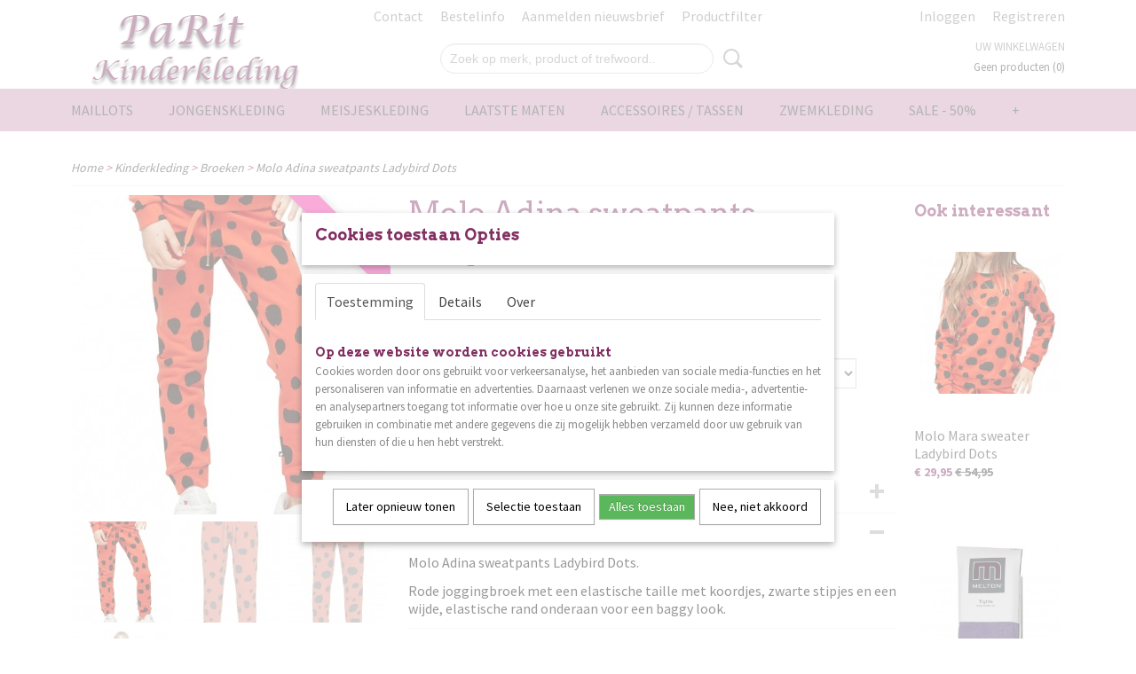

--- FILE ---
content_type: text/html; charset=UTF-8
request_url: https://www.parit.nl/webshop/kinderkleding/broeken/detail/166/molo-adina-sweatpants-ladybird-dots.html
body_size: 11656
content:
<!DOCTYPE html>
<html lang="nl" prefix="og: http://ogp.me/ns#">
<head>
  <script src="/core/javascript/polyfills/polyfills-transpiled.js" defer nomodule></script>
  <meta name="keywords" content=""/>
  <meta name="description" content="Molo Adina sweatpants Ladybird Dots.
Rode joggingbroek met een elastische taille met koordjes, zwarte stipjes en een wijde, elastische rand onderaan voor een baggy look. Molo kinderkleding met korting."/>
  <meta name="language" content="nl"/>
  <meta name="charset" content="UTF-8"/>
  <meta name="msvalidate.01" content="9708730A9CCB196499E06ECD25EF772F"/>
  <meta name="author" content="PaRit kinderkleding"/>
  <meta name="generator" content="IZICMS2.0"/>
  <link href="/service/xml/News/atom.xml" rel="alternate" title="Alle berichten"/>
  <link href="/service/xml/News/atom/vakantie.xml" rel="alternate" title="Berichten in: vakantie"/>
  <link href="/data/cache/compressedIncludes/compressedIncludes_2365395914_e2460424020161bfa5e39d281f02e5f2.css" rel="stylesheet" media="all"/>
  <link href="https://fonts.googleapis.com/css?family=Source+Sans+Pro:400,700&amp;r=3788&amp;fp=" rel="stylesheet" media="screen"/>
  <link href="https://fonts.googleapis.com/css?family=Arvo:400,700&amp;r=3788&amp;fp=" rel="stylesheet" media="screen"/>
  <script src="/core/javascript/mootools/mootools-core-1.6.0-transpiled.js?r=3788&amp;fp=30a936a8"></script>
  <script src="/core/javascript/mootools/mootools-more-1.6.0-transpiled.js?r=3788&amp;fp=30a936a8"></script>
  <script src="/modules/Shop/templates/default/js/product_social-transpiled.js?r=3788&amp;fp=30a936a8"></script>
  <script src="https://connect.facebook.net/nl_NL/all.js#xfbml=1?r=3788&amp;fp="></script>
  <script src="https://www.google.com/recaptcha/api.js?r=3788&amp;fp="></script>
  <script src="/core/javascript/lib/helper/LocaleGlobal-minified.js?r=3788&amp;fp=30a936a8" type="module"></script>
  <script src="/core/javascript/lib/helper/LocaleGlobal-transpiled.js?r=3788&amp;fp=30a936a8" defer nomodule></script>
  <script src="/modules/Shop/templates/bootstrap/js/accordion-transpiled.js?r=3788&amp;fp=30a936a8"></script>
  <script src="/modules/Shop/templates/bootstrap/js/pixeldensity-transpiled.js?r=3788&amp;fp=30a936a8"></script>
  <script src="/modules/Shop/templates/bootstrap/js/modal.js?r=3788&amp;fp=8ddd2ff7"></script>
  <script src="/modules/Shop/templates/bootstrap/js/product-behaviour-transpiled.js?r=3788&amp;fp=30a936a8"></script>
  <script src="/modules/Shop/templates/bootstrap/js/product_attributes-transpiled.js?r=3788&amp;fp=30a936a8"></script>
  <script src="/modules/Shop/templates/bootstrap/js/cerabox/cerabox-transpiled.js?r=3788&amp;fp=30a936a8"></script>
  <script src="/core/javascript/lib/legacy/Toolbox-minified.js?r=3788&amp;fp=30a936a8" type="module"></script>
  <script src="/core/javascript/lib/legacy/Toolbox-transpiled.js?r=3788&amp;fp=30a936a8" defer nomodule></script>
  <script src="/core/javascript/lib/legacy/Loader-minified.js?r=3788&amp;fp=30a936a8" type="module"></script>
  <script src="/core/javascript/lib/legacy/Loader-transpiled.js?r=3788&amp;fp=30a936a8" defer nomodule></script>
  <script src="/modules/AfterSale/templates/default/js/cookiepolicy.js?r=3788&amp;fp=5f44b95f"></script>
  <script src="/templates/responsive-1/js/touch-mootools-transpiled.js?r=3788&amp;fp=30a936a8"></script>
  <script src="/templates/responsive-1/js/category-menu-transpiled.js?r=3788&amp;fp=30a936a8"></script>
  <script src="/templates/responsive-1/js/columnizer-transpiled.js?r=3788&amp;fp=30a936a8"></script>
  <script src="/templates/responsive-1/js/responsive-transpiled.js?r=3788&amp;fp=30a936a8"></script>
  <script src="/templates/responsive-1/js/designListener-transpiled.js?r=3788&amp;fp=30a936a8"></script>
  <script>/*<![CDATA[*/
    document.addEventListener('DOMContentLoaded',function(){
      var evt = document.createEvent('CustomEvent');evt.initCustomEvent( 'designchange', false, false, {"carousel_slide_duration":"3000ms","carousel_slide1_enabled":"1","carousel_slide1_animation":"fade","carousel_slide1_button_text":"","carousel_slide1_button_href":"https:\/\/www.parit.nl\/","carousel_slide2_enabled":"-1","carousel_slide2_animation":"fade","carousel_slide2_button_text":"De SALE is begonnen!","carousel_slide2_button_href":"https:\/\/www.parit.nl\/","carousel_slide3_enabled":"-1","carousel_slide3_animation":"fade","carousel_slide3_button_text":"Van deze leuke kleding is nog maar  1 maat over, kijk snel en pak je kans!","carousel_slide3_button_href":"https:\/\/www.parit.nl\/webshop\/laatste-maten\/","carousel_slide3_slogan":"","carousel_slide4_enabled":"-1","carousel_slide4_animation":"fade","carousel_slide4_button_text":"","carousel_slide4_button_href":"\/https:\/\/www.parit.nl\/webshop\/zwemkleding\/","carousel_slide4_slogan":"VOORBEELDSLIDE 4","carousel_slide5_enabled":"-1","carousel_slide5_animation":"slide-right","carousel_slide5_button_text":"","carousel_slide5_button_href":"\/","carousel_slide5_slogan":"VOORBEELDSLIDE 5","carousel_slide1_full_image_link":"https:\/\/www.parit.nl\/webshop\/sale---50\/","carousel_slide1_slogan":"","carousel_slide2_full_image_link":"https:\/\/www.parit.nl","carousel_slide2_slogan":"","carousel_slide3_full_image_link":"https:\/\/www.parit.nl\/webshop\/laatste-maten\/","carousel_slide4_full_image_link":"https:\/\/www.parit.nl\/webshop\/zwemkleding\/","carousel_slide5_full_image_link":""} );document.dispatchEvent(evt);
      Locale.define('nl-NL','Core',{"cancel":"Annuleren","close":"Sluiten"});
      Locale.define('nl-NL','Shop',{"loading":"Een moment geduld alstublieft..","error":"Er is helaas een fout opgetreden.","added":"Toegevoegd","product_added_short":"&#x2713; Toegevoegd aan winkelwagen:","product_not_added":"Het product kon niet worden toegevoegd.","variation_not_given_short":"Kies de gewenste uitvoering:","attribute_dimension_error":"Het veld '%s' bevat een ongeldige waarde.","please_enter_valid_email":"Vul alsjeblieft een geldig e-mailadres in."});
      Locale.define('nl-NL','Cookie',{"cookie_option_heading":"Cookies toestaan Opties","cookie_option_footer":"<div class=buttons><a class='btn cookie-btn' id='cookie-showagain'>Later opnieuw tonen<\/a><a class='btn cookie-btn' id='allow-selection'>Selectie toestaan<\/a><a class='btn cookie-btn-selected' id='allow-all'>Alles toestaan<\/a><\/div>","cookie_option_body":"<div class='cookie-content' id='mainContent'><ul class='nav nav-tabs'><li><a href='#consent'>Toestemming<\/a><\/li><li><a href='#details'>Details<\/a><\/li><li><a href='#about'>Over<\/a><\/li><\/ul><div id='tabData[consent]' class='tabData'><h4 id='shp-cookie-settings'>Op deze website worden cookies gebruikt<\/h4><p>Cookies worden door ons gebruikt voor verkeersanalyse, het aanbieden van sociale media-functies en het personaliseren van informatie en advertenties. Daarnaast verlenen we onze sociale media-, advertentie- en analysepartners toegang tot informatie over hoe u onze site gebruikt. Zij kunnen deze informatie gebruiken in combinatie met andere gegevens die zij mogelijk hebben verzameld door uw gebruik van hun diensten of die u hen hebt verstrekt.<\/p><\/div><div id='tabData[details]' class='tabData'><div class='form-check align-items-center'><h4 id='shp-cookie-settings'>Noodzakelijk<\/h4><input class='form-check-input' type='checkbox' role='switch' id='shp-cookie-ncecessary' checked='checked' disabled='disabled'><\/div><p>Door essenti\u00eble functies zoals paginanavigatie en toegang tot beveiligde delen van de website mogelijk te maken, dragen noodzakelijke cookies bij aan de bruikbaarheid van een website. Deze cookies zijn essentieel voor de correcte werking van de website.<\/p><div class='form-check align-items-center'><h4 id='shp-cookie-settings'>Statistieken<\/h4><input class='form-check-input' type='checkbox' role='switch' id='shp-cookie-statistics' checked='checked'><\/div><p>Statistische cookies verzamelen en verstrekken anonieme gegevens om website-eigenaren te helpen begrijpen hoe gebruikers omgaan met hun sites.<\/p><div class='form-check align-items-center'><h4 id='shp-cookie-settings'>Marketing<\/h4><input class='form-check-input' type='checkbox' role='switch' id='shp-cookie-marketing'><\/div><p>Er worden cookies voor marketingdoeleinden gebruikt om websitegebruikers te volgen. Het doel is om gebruikers relevante en interessante advertenties te tonen, waardoor deze waardevoller worden voor uitgevers en externe marketeers.<\/p><\/div><div id='tabData[about]' class='tabData'><p>Cookies zijn kleine tekstdocumenten die door websites kunnen worden gebruikt om de gebruikerservaring effici\u00ebnter te maken.<\/p><p>De wet bepaalt dat wij cookies op uw apparaat plaatsen als deze strikt noodzakelijk zijn voor de werking van deze website. Voor alle andere soorten cookies hebben wij uw toestemming nodig. wat betekent dat cookies die als noodzakelijk zijn gecategoriseerd, voornamelijk worden verwerkt op basis van AVG-art. 6 (1) (f). Alle overige cookies, dat wil zeggen die van de soorten voorkeuren en advertenties, worden verwerkt op basis van AVG-art. 6 (1) (a) AVG.<\/p><p>Deze website maakt gebruik van unieke soorten cookies. sommige cookies worden geplaatst via aanbiedingen van derden die op onze pagina's verschijnen.<\/p><p>Vermeld uw toestemmings-id en datum wanneer u contact met ons opneemt over uw toestemming.<\/p><\/div><\/div>","analyticsId":"UA-9832803-10","adwordId":"AW-"});
      Locale.use('nl-NL');
  });
  /*]]>*/</script>
  <script>/*<![CDATA[*/
    
    <!-- Google Tag Manager -->
    (function(w,d,s,l,i){w[l]=w[l]||[];w[l].push({'gtm.start':
    new Date().getTime(),event:'gtm.js'});var f=d.getElementsByTagName(s)[0],
    j=d.createElement(s),dl=l!='dataLayer'?'&l='+l:'';j.async=true;j.src=
    'https://www.googletagmanager.com/gtm.js?id='+i+dl;f.parentNode.insertBefore(j,f);
    })(window,document,'script','dataLayer','GTM-WFNFSZP');
    <!-- End Google Tag Manager -->
    
 window.dataLayer = window.dataLayer || []; 
function gtag(){dataLayer.push(arguments);}
gtag('consent', 'default', { 
'ad_storage': 'denied',
'ad_user_data': 'denied',
'ad_personalization': 'denied',
'analytics_storage': 'denied',
'functionality_storage': 'denied',
'personalization_storage': 'denied',
'security_storage': 'granted'
});
  /*]]>*/</script>
  <style>/*<![CDATA[*/
    .copyright { color: #ffffff }
  /*]]>*/</style>
  <!-- Global site tag (gtag.js) - Google Analytics -->
  <script async src="https://www.googletagmanager.com/gtag/js?id=UA-9832803-10"></script>
  <script>
    window.dataLayer = window.dataLayer || [];
    function gtag(){dataLayer.push(arguments);}
    gtag('js', new Date());
    gtag('config', 'UA-9832803-10', {"anonymize_ip":true});
  </script>
  <!-- End Google Analytics -->
  <title>Molo Adina sweatpants Ladybird Dots - PaRit kinderkleding- online kleding voor jongens en meisjes</title>
  <meta name="viewport" content="width=device-width, initial-scale=1.0, user-scalable=0, minimum-scale=1.0, maximum-scale=1.0"/>
</head>
<body itemscope itemtype="http://schema.org/WebPage">
<div id="top">
  <div id="topMenu" class="container">
    <div id="logo" onclick="document.location.href='/';"></div>
          <ul class="topMenu">
                  <li><a href="/contact.html">Contact</a></li>
                  <li><a href="/voorwaarden.html">Bestelinfo </a></li>
                  <li><a href="/aanmelden-nieuwsbrief.html">Aanmelden nieuwsbrief</a></li>
                  <li><a href="/filter.html">Productfilter</a></li>
        
      </ul>
      
<div id="basket" class="show_profile">
      <ul>
              <li><a href="/profiel/inloggen.html" rel="nofollow">Inloggen</a></li>
        <li><a href="/profiel/registreren.html">Registreren</a></li>
                </ul>
      <div class="cart">
    <label><a href="/webshop/basket.html" class="basketLink">Uw winkelwagen</a></label>
    <span class="basketPrice">Geen producten <span class="basketAmount">(0)</span></span>
  </div>
</div>
<script type="text/javascript" src="//translate.google.com/translate_a/element.js?cb=googleTranslateElementInit"></script>
<script type="text/javascript">
function googleTranslateElementInit() {
  new google.translate.TranslateElement({
      pageLanguage: 'nl',
      //includedLanguages: 'nl,en,fr,de',
      includedLanguages : '',
      layout: google.translate.TranslateElement.InlineLayout.SIMPLE,
  }, 'google_translate_element');
}
</script>
      </div>
      
    <form action="/zoeken.html" method="get" class="search">
      <input class="query" placeholder="Zoek op merk, product of trefwoord.." type="text" name="q" value="" />
      <button type="submit" class="btn">Zoeken</button>
    </form>
  </div>
  
<div id="menu">
  <div class="container">
    
    <ul class="pull-right">
                                                                                                                  
    </ul>
  
      <ul class="categories">
                            <li class=""><a href="/webshop/maillots/">Maillots</a></li>
                              <li class="">
          <a class="dropdown-toggle" href="/webshop/jongenskleding/">Jongenskleding <b class="caret"></b></a>
            <div class="dropdown">
              <a class="dropdown-heading" href="/webshop/jongenskleding/">Jongenskleding</a>
              <ul>
                                              <li ><a href="/webshop/jongenskleding/62---80/" title="62 - 80">62 - 80</a></li>
                                              <li ><a href="/webshop/jongenskleding/86---92/" title="86 - 92">86 - 92</a></li>
                                              <li ><a href="/webshop/jongenskleding/98---104/" title="98 - 104">98 - 104</a></li>
                                              <li ><a href="/webshop/jongenskleding/110---116/" title="110 - 116">110 - 116</a></li>
                                              <li ><a href="/webshop/jongenskleding/122---128/" title="122 - 128">122 - 128</a></li>
                                              <li ><a href="/webshop/jongenskleding/134---140/" title="134 - 140">134 - 140</a></li>
                                              <li ><a href="/webshop/jongenskleding/146-/" title="146 +">146 +</a></li>
                                              <li ><a href="/webshop/jongenskleding/sokken/" title="Sokken">Sokken</a></li>
                                              <li ><a href="/webshop/jongenskleding/zwemkleding/" title="Zwemkleding">Zwemkleding</a></li>
              
              </ul>
            </div>
          </li>
                              <li class="">
          <a class="dropdown-toggle" href="/webshop/meisjeskleding/">Meisjeskleding <b class="caret"></b></a>
            <div class="dropdown">
              <a class="dropdown-heading" href="/webshop/meisjeskleding/">Meisjeskleding</a>
              <ul>
                                              <li ><a href="/webshop/meisjeskleding/62---80/" title="62 - 80">62 - 80</a></li>
                                              <li ><a href="/webshop/meisjeskleding/86---92/" title="86 - 92">86 - 92</a></li>
                                              <li ><a href="/webshop/meisjeskleding/98---104/" title="98 - 104">98 - 104</a></li>
                                              <li ><a href="/webshop/meisjeskleding/110---116/" title="110 - 116">110 - 116</a></li>
                                              <li ><a href="/webshop/meisjeskleding/122---128/" title="122 - 128">122 - 128</a></li>
                                              <li ><a href="/webshop/meisjeskleding/134---140/" title="134 - 140">134 - 140</a></li>
                                              <li ><a href="/webshop/meisjeskleding/146-/" title="146 +">146 +</a></li>
                                              <li ><a href="/webshop/meisjeskleding/maillot--sokken/" title="Maillot / sokken">Maillot / sokken</a></li>
                                              <li ><a href="/webshop/meisjeskleding/zwemkleding/" title="Zwemkleding">Zwemkleding</a></li>
              
              </ul>
            </div>
          </li>
                                <li class=""><a href="/webshop/laatste-maten/">Laatste maten</a></li>
                                <li class=""><a href="/webshop/accessoires--tassen/">Accessoires / Tassen</a></li>
                                <li class=""><a href="/webshop/zwemkleding/">Zwemkleding</a></li>
                                <li class=""><a href="/webshop/sale---50/">SALE - 50%</a></li>
                              <li class="">
          <a class="dropdown-toggle" href="/webshop/merken/">Merken <b class="caret"></b></a>
            <div class="dropdown">
              <a class="dropdown-heading" href="/webshop/merken/">Merken</a>
              <ul>
                                              <li ><a href="/webshop/merken/de-kunstboer/" title="De Kunstboer">De Kunstboer</a></li>
                                              <li ><a href="/webshop/merken/lovely-girl/" title="Lovely Girl">Lovely Girl</a></li>
                                              <li ><a href="/webshop/merken/melton/" title="Melton">Melton</a></li>
                                              <li ><a href="/webshop/merken/molo/" title="Molo">Molo</a></li>
                                              <li ><a href="/webshop/merken/someone/" title="Someone">Someone</a></li>
                                              <li ><a href="/webshop/merken/stones-and-bones/" title="Stones and Bones">Stones and Bones</a></li>
                                              <li ><a href="/webshop/merken/monchhichi/" title="Monchhichi">Monchhichi</a></li>
                                              <li ><a href="/webshop/merken/popjes-art/" title="Popjes Art">Popjes Art</a></li>
                                              <li ><a href="/webshop/merken/mim-pi/" title="Mim-Pi">Mim-Pi</a></li>
                                              <li ><a href="/webshop/merken/wild/" title="Wild">Wild</a></li>
                                              <li ><a href="/webshop/merken/overige-merken/" title="Overige Merken">Overige Merken</a></li>
                                              <li ><a href="/webshop/merken/geen-titel/" title="Geen titel">Geen titel</a></li>
              
              </ul>
            </div>
          </li>
                              <li class="">
          <a class="dropdown-toggle" href="/webshop/kinderkleding/">Kinderkleding <b class="caret"></b></a>
            <div class="dropdown">
              <a class="dropdown-heading" href="/webshop/kinderkleding/">Kinderkleding</a>
              <ul>
                                              <li class="active"><a href="/webshop/kinderkleding/broeken/" title="Broeken">Broeken</a></li>
                                              <li ><a href="/webshop/kinderkleding/jurken--rokken/" title="Jurken / Rokken">Jurken / Rokken</a></li>
                                              <li ><a href="/webshop/kinderkleding/maillots--sokken--leggings/" title="Maillots / Sokken / Leggings">Maillots / Sokken / Leggings</a></li>
                                              <li ><a href="/webshop/kinderkleding/shirts--longsleeves--topjes/" title="Shirts / Longsleeves / Topjes">Shirts / Longsleeves / Topjes</a></li>
                                              <li ><a href="/webshop/kinderkleding/setjes/" title="Setjes">Setjes</a></li>
                                              <li ><a href="/webshop/kinderkleding/tassen--accessoires/" title="Tassen / Accessoires">Tassen / Accessoires</a></li>
                                              <li ><a href="/webshop/kinderkleding/vesten--truien/" title="Vesten / Truien">Vesten / Truien</a></li>
                                              <li ><a href="/webshop/kinderkleding/zwemkleding/" title="Zwemkleding">Zwemkleding</a></li>
                                              <li ><a href="/webshop/kinderkleding/ondergoed/" title="Ondergoed">Ondergoed</a></li>
                                              <li ><a href="/webshop/kinderkleding/gratis-nl-verzenden/" title="Gratis NL verzenden">Gratis NL verzenden</a></li>
              
              </ul>
            </div>
          </li>
              
          </ul>
      </div>
</div>
<div class="visible-phone mobileHeader">
  <a href="#" class="openMobileMenu"></a>
  <form action="/zoeken.html" method="get" class="search">
    <input class="query" type="text" name="q" value="" />
    <button type="submit" class="btn">Zoeken</button>
  </form>
</div>
<script type="text/javascript">
  // Make the update menu function global
  var updateMenu = {};
  var category_menu;
  window.addEvent( 'domready', function ()
  {
    var elements = $$('.dropdown-toggle');
    var closeTimeout;
    var opt = {
      translations:{
        TEMPLATE_OTHER_CATEGORIES:'Overige categorie&euml;n',
        TEMPLATE_MENU_OVERFLOW_LABEL: '+'
      }
    }
    // Emulate hover in JS so we can control the hover behaviour on mobile browsers
    var ios10fix = false; // IOS10 has a bug where it triggers an extra click event on the location of the finger (even when mouseup is stopped) in the menu when it has less than 8 items...
    $('menu').getElements( 'a' ).each( function ( el ) {
      el.addEvent( 'mouseenter', function () { this.addClass('hover'); } );
      el.addEvent( 'mouseleave', function () { this.removeClass('hover'); } );
      el.addEvent( 'click', function ( e ) { if ( ios10fix ) e.stop(); } );
    } );
    // Global function to add drop-down behaviour to newly added menu items
    updateMenu = function () {
      var newElements = $$('.dropdown-toggle');
      newElements.each( function ( el ) {
        if ( -1 === elements.indexOf( el ) ) {
          el.addEvent( 'mouseenter', function () { el.addClass('hover'); } );
          el.addEvent( 'mouseleave', function () { el.removeClass('hover'); } );
          addMenuBehaviour( el );
        }
      } );
      // Add new elements to local list
      elements = newElements;
    }
    var addMenuBehaviour = function ( el ) {
      // Handle opening the menu
      el.addEvent( 'mouseover', openMenu );
      // Handle delayed menu close after mouse leave
      el.getParent('li').addEvent('mouseleave', function () {
        // Don't close when hovering a submenu-enabled item in the '+' menu
        if ( el.getParent( '.__all_categories' ) && el.getParent( '.dropdown' ) ) return;
        // Ignore mouseleave events when in mobile mode (needed for windows phone)
        if ( document.body.hasClass( 'mobile' ) ) return;
        closeTimeout = setTimeout( closeAll, 300 );
      } );
      el.getParent('li').addEvent('mouseenter', function () {
        clearTimeout( closeTimeout );
      } );
      // Also open menu on tap
      el.addEvent( 'tap', function ( e ) {
        if ( e.type == 'touchend' ) {
          openMenu.call(el, e);
          ios10fix = true;
          setTimeout( function () { ios10fix = false; }, 500 );
        }
      } );
    }
    var closeAll = function () {
      elements.getParent().removeClass('open');
      clearTimeout( closeTimeout );
    }
    var openMenu = function (e) {
      // Ignore mouseover events when in mobile mode
      if ( e.type == 'mouseover' && document.body.hasClass( 'mobile' ) ) return;
      if ( this.getParent( '.__all_categories' ) && this.getParent( '.dropdown' ) ) {
        if ( e.type == "touchend" ) document.location.href = this.get('href'); // Feign a click for touch actions (emulated click is blocked)
        return true;
      }
      // Already open.. Close when in mobile mode
      if ( this.getParent( 'li.open' ) ) {
        if ( e.type == "touchend" ) {
          closeAll();
        }
        return;
      }
      // Close all menu's
      elements.getParent().removeClass('open');
      // Prevent unexpected closing
      clearTimeout( closeTimeout );
      // Skip if disabled
      if ( this.hasClass('disabled') || this.match(':disabled') ) return;
      var dropdownMenu = this.getParent().getElement( '.dropdown' );
      if ( !dropdownMenu || !dropdownMenu.getElement('li') ) return; // Skip if empty
      dropdownMenu.setStyle( 'visibility', 'hidden' );
      this.getParent().addClass('open'); // open up selected
      var paddingTop = dropdownMenu.getStyle( 'padding-top' ).toInt();
      var dropdownMenuHeight = dropdownMenu.getSize().y - paddingTop - dropdownMenu.getStyle( 'padding-bottom' ).toInt();
      dropdownMenu.setStyles( {height:0,visibility:'visible', paddingTop: paddingTop + 10} );
      dropdownMenu.set( 'morph', {duration: 300, transition: 'sine:out', onComplete:function () { dropdownMenu.setStyle( 'height', 'auto' ); } } );
      dropdownMenu.morph( {height:dropdownMenuHeight, paddingTop: paddingTop} );
    };
    // Add behaviour to all drop-down items
    elements.each( addMenuBehaviour );
    // Init category menu
    category_menu = new CategoryMenu( opt );
  } );
</script>
  
  <div id="breadcrumbs" class="container">
    <div class="border-bottom">
      <a href="/" title="Home">Home</a> &gt; <a href="/webshop/kinderkleding/" title="Kinderkleding">Kinderkleding</a> &gt; <a href="/webshop/kinderkleding/broeken/" title="Broeken">Broeken</a> &gt; <a href="" title="Molo Adina sweatpants Ladybird Dots">Molo Adina sweatpants Ladybird Dots</a>
    </div>
  </div>
<div class="container" id="site">
  <div class="row">
          <div class="span12">
        <div class="iziSection" id="section_main"><div id="section_main_0" class="ShopModule iziModule"><div class="basketAction iziAction">
<div id="basket" class="show_profile">
      <ul>
              <li><a href="/profiel/inloggen.html" rel="nofollow">Inloggen</a></li>
        <li><a href="/profiel/registreren.html">Registreren</a></li>
                </ul>
      <div class="cart">
    <label><a href="/webshop/basket.html" class="basketLink">Uw winkelwagen</a></label>
    <span class="basketPrice">Geen producten <span class="basketAmount">(0)</span></span>
  </div>
</div>
<script type="text/javascript" src="//translate.google.com/translate_a/element.js?cb=googleTranslateElementInit"></script>
<script type="text/javascript">
function googleTranslateElementInit() {
  new google.translate.TranslateElement({
      pageLanguage: 'nl',
      //includedLanguages: 'nl,en,fr,de',
      includedLanguages : '',
      layout: google.translate.TranslateElement.InlineLayout.SIMPLE,
  }, 'google_translate_element');
}
</script><div class='clear'></div></div></div><div id="section_main_1" class="ShopModule iziModule"><div class="productAction iziAction">
<div class="row">
  <div itemscope itemtype="http://schema.org/Product">
            <meta itemprop="itemCondition" content="http://schema.org/NewCondition" />
          <div class="imageContainer span4">
      <div class="imageCanvas">
                    <div class="product-ribbon">
                              -40%
                          </div>
      
              <a href="/data/upload/Shop/images/molo-sweatpants-ladybird-dots-a.jpg" id="productImage-373" class="cerabox active" title="Molo sweatpants ladybird dots a">
          <img src="/modules/Shop/templates/bootstrap/images/placeholder.png" data-src="/data/upload/Shop/images/360x1000x0_molo-sweatpants-ladybird-dots-a.jpg" alt="Molo sweatpants ladybird dots a"/>
          <meta itemprop="image" content="https://www.parit.nl/data/upload/Shop/images/molo-sweatpants-ladybird-dots-a.jpg" />
        </a>
              <a href="/data/upload/Shop/images/molo-sweatpants-ladybird-dots.jpg" id="productImage-374" class="cerabox" title="Molo sweatpants ladybird dots">
          <img src="/modules/Shop/templates/bootstrap/images/placeholder.png" data-src="/data/upload/Shop/images/360x1000x0_molo-sweatpants-ladybird-dots.jpg" alt="Molo sweatpants ladybird dots"/>
          <meta itemprop="image" content="https://www.parit.nl/data/upload/Shop/images/molo-sweatpants-ladybird-dots.jpg" />
        </a>
              <a href="/data/upload/Shop/images/molo-sweatpants-ladybird-dots-b.jpg" id="productImage-375" class="cerabox" title="Molo sweatpants ladybird dots b">
          <img src="/modules/Shop/templates/bootstrap/images/placeholder.png" data-src="/data/upload/Shop/images/360x1000x0_molo-sweatpants-ladybird-dots-b.jpg" alt="Molo sweatpants ladybird dots b"/>
          <meta itemprop="image" content="https://www.parit.nl/data/upload/Shop/images/molo-sweatpants-ladybird-dots-b.jpg" />
        </a>
              <a href="/data/upload/Shop/images/molo-sweatpants-ladybird-dots-d-0.jpg" id="productImage-380" class="cerabox" title="Molo sweatpants ladybird dots d 0">
          <img src="/modules/Shop/templates/bootstrap/images/placeholder.png" data-src="/data/upload/Shop/images/360x1000x0_molo-sweatpants-ladybird-dots-d-0.jpg" alt="Molo sweatpants ladybird dots d 0"/>
          <meta itemprop="image" content="https://www.parit.nl/data/upload/Shop/images/molo-sweatpants-ladybird-dots-d-0.jpg" />
        </a>
      
      </div>
          <div class="imageSelector">
            <a href="#product_image_373" rel="productImage-373" class="active"><img width="114" height="114" src="/modules/Shop/templates/bootstrap/images/placeholder.png" data-src="/data/upload/Shop/images/114x114x1_molo-sweatpants-ladybird-dots-a.jpg" alt="1"/></a>
            <a href="#product_image_374" rel="productImage-374"><img width="114" height="114" src="/modules/Shop/templates/bootstrap/images/placeholder.png" data-src="/data/upload/Shop/images/114x114x1_molo-sweatpants-ladybird-dots.jpg" alt="2"/></a>
            <a href="#product_image_375" rel="productImage-375"><img width="114" height="114" src="/modules/Shop/templates/bootstrap/images/placeholder.png" data-src="/data/upload/Shop/images/114x114x1_molo-sweatpants-ladybird-dots-b.jpg" alt="3"/></a>
            <a href="#product_image_380" rel="productImage-380"><img width="114" height="114" src="/modules/Shop/templates/bootstrap/images/placeholder.png" data-src="/data/upload/Shop/images/114x114x1_molo-sweatpants-ladybird-dots-d-0.jpg" alt="4"/></a>
      
      </div>
          &nbsp;
    </div>
    <div class="span6">
      <div class="productProperties">
        <div id="productDetail" class="productDetail">
          <h1 itemprop="name">Molo Adina sweatpants Ladybird Dots</h1>
<meta itemprop="ProductID" content="166" />
<meta itemprop="url" content="https://www.parit.nl/webshop/kinderkleding/broeken/detail/166/molo-adina-sweatpants-ladybird-dots.html" />
<div class="price" itemprop="offers" itemscope itemtype="http://schema.org/Offer">
      <span class="discountPrice">&euro; 49,95</span>
      <span class="strong price">&euro; 29,97</span>
    <meta itemprop="price" content="29.97"/>
    <meta itemprop="priceCurrency" content="EUR"/>
    
      <small>
      (inclusief btw      21%)
    </small>
  
  
<div class="in-stock">
  <span class="indicator">&#x2713;</span> Op voorraad
  <link itemprop="availability" href="http://schema.org/InStock"/>
</div>
  <div class="form">
    <form>
      <input type="hidden" name="product_id" value="166"/>
          <input type="hidden" name="price" value="4995"/>
      <input type="hidden" name="sale_price" value="2997"/>
      <input type="hidden" name="currency" value="EUR"/>
      <div class="row">
                                  <div class="span3 attribute-set 0">
                      <label>MAAT</label>
            <select name="attributeSet[166][113]" class="attribute-list variation">
                        <option value="560">116 - Niet op voorraad</option>
                        <option value="561">128 - Niet op voorraad</option>
                        <option value="562" selected="selected">140</option>
                        <option value="563">152</option>
            
            </select>
                    </div>
        
      
                  <div class="span3">
            <label for="product_amount_166">Aantal</label>
            <select name="amount[166]" id="product_amount_166">
                          <option value="1" selected="selected">1</option>
                        </select>
          </div>
                </div>
              <button class="btn cancel">Annuleren</button>
        <button class="btn buy" data-product_id="166">In winkelwagen</button>                      </form>
  </div>
</div>
  
    <div class="accordion accordion-attributes">
      <div class="accordion-heading">Specificaties</div>
              <div class="property">
          <span class="property-title strong">Productcode</span>
          <span class="property-text" itemprop="sku">2S18I209 257-530</span>
        </div>
                    <div class="property">
          <span class="property-title strong">EAN code</span>
          <span class="property-text" itemprop="gtin13">Molo</span>
        </div>
                    <div class="property">
          <span class="property-title strong">Productcode leverancier</span>
          <span class="property-text" itemprop="mpn">2S18I209 257</span>
        </div>
                        
      
    </div>
  
        </div>
      </div>
          <div class="accordion accordion-open">
        <div class="accordion-heading">Omschrijving</div>
        <span itemprop="description"><p><span style="color: #000000; font-size: 12pt;">Molo Adina sweatpants Ladybird Dots.</span></p>
<p><span style="color: #000000; font-size: 12pt;">Rode joggingbroek met een elastische taille met koordjes, zwarte stipjes en een wijde, elastische rand onderaan voor een baggy look. </span></p></span>
      </div>
    
    
    
          <div id="social_container" class="social">
                        <div class="fb-like" data-href="https://www.parit.nl/webshop/kinderkleding/broeken/detail/166/molo-adina-sweatpants-ladybird-dots.html" data-layout="button" data-action="like" data-show-faces="false" data-share="true"></div>
                                                                <a href="https://twitter.com/share" class="twitter-share-button" data-text="" data-count="none">Tweet</a>
          <script>
            !function(d,s,id) {
              var js, fjs = d.getElementsByTagName(s)[0];
              if(!d.getElementById(id)) {
                js = d.createElement(s);
                js.id = id;
                js.src = 'https://platform.twitter.com/widgets.js';
                fjs.parentNode.insertBefore(js,fjs);
              }
            }(document, 'script', 'twitter-wjs');
          </script>
                              
      </div>
        </div>
  </div>
  
    <div class="span2 similarProducts">
    <h3>Ook interessant</h3>
          <div class="product">
        <div class="thumbnail">
          <a href="/webshop/kinderkleding/vesten--truien/detail/167/molo-mara-sweater-ladybird-dots.html" title="Molo Mara sweater Ladybird Dots" data-background="/data/upload/Shop/images/255x1000x0_molo-sweater-ladybird-dots-.jpg"></a>
        </div>
        <div class="name">
          <a href="/webshop/kinderkleding/vesten--truien/detail/167/molo-mara-sweater-ladybird-dots.html" class="active" title="Molo Mara sweater Ladybird Dots">Molo Mara sweater Ladybird Dots</a>
        </div>
        <div class="price">
                              <span class="price">&euro; 29,95</span>
            <span class="discountPrice">&euro; 54,95</span>
                          </div>
      </div>
          <div class="product">
        <div class="thumbnail">
          <a href="/webshop/maillots/detail/186/melton-maillot-paars.html" title="Melton maillot Paars" data-background="/data/upload/Shop/images/255x1000x0_paarse-maillot-739.jpg"></a>
        </div>
        <div class="name">
          <a href="/webshop/maillots/detail/186/melton-maillot-paars.html" class="active" title="Melton maillot Paars">Melton maillot Paars</a>
        </div>
        <div class="price">
                              <span class="price">&euro; 9,95</span>
                          </div>
      </div>
          <div class="product">
        <div class="thumbnail">
          <a href="/webshop/kinderkleding/vesten--truien/detail/663/molo-mara-sweatshirt-cornflower-maat-152.html" title="Molo Mara sweatshirt Cornflower maat 152" data-background="/data/upload/Shop/images/255x1000x0_molo-lichtblauw-sweater.jpg"></a>
        </div>
        <div class="name">
          <a href="/webshop/kinderkleding/vesten--truien/detail/663/molo-mara-sweatshirt-cornflower-maat-152.html" class="active" title="Molo Mara sweatshirt Cornflower maat 152">Molo Mara sweatshirt Cornflower maat 152</a>
        </div>
        <div class="price">
                              <span class="price">&euro; 29,97</span>
            <span class="discountPrice">&euro; 49,95</span>
                          </div>
      </div>
    
  </div>
  </div>
<script>
  document.addEvent( 'domready', function () {
    try {
      document.getElements('a.cerabox').cerabox( {
        events: {
          onOpen: function(current_item, collection) {
            var background_color = current_item.getStyle('background-color');
            if( background_color == 'transparent' ) {
              background_color = $('site').getStyle('background-color');
            }
            $('cerabox').setStyle('background-color', background_color);
          }
        }
      });
      var options = {
        variations: {},
        product_id: null
      };
              options.variations[ "560" ] = 0;
              options.variations[ "561" ] = 0;
              options.variations[ "562" ] = 0;
              options.variations[ "563" ] = 0;
      
      options.product_id = 166;
      var productAttributes = new ProductAttributes( options );
      productAttributes.addBehaviour();
      var canvas = document.getElement( '.imageCanvas' );
      var selector = document.getElement( '.imageSelector' );
      if ( !selector ) return;
      // Trigger size setting after all images are loaded
      window.addEvent( 'load', function () {
        canvas.setStyle( 'height', canvas.getElement('.active').getSize().y );
        productAttributes.switchVariationImage();
      } );
      selector.getElements( 'a' ).each( function ( a ) {
        a.addEvent( 'click', function ( e ) {
          e.stop();
          var target = $( a.get( 'rel' ) );
          if ( target ) {
            document.getElements( '.imageContainer .active' ).removeClass( 'active' );
            a.addClass( 'active' );
            target.addClass( 'active' );
            canvas.setStyle( 'height', target.getSize().y );
          }
        } );
      } );
    } catch (e) {
      if ( typeof TraceKit !== 'undefined') {
        TraceKit.report(e);
      } else {
        throw e;
      }
    }
  } );
</script>
<div class='clear'></div></div></div></div>
      </div>
      </div>
  <div class="row">
    <div class="span12"><div class="iziSection iziStaticSection" id="section_footer"><div class="iziContent" id="section_footer_0"><div class="iziInnerContent"><h1 style="text-align: center;">&nbsp;<span style="color: #f030a3; font-size: 14pt;"><strong>Verzendkosten binnen Nederland &euro; 3.95, vanaf 99 Euro gratis.<br /></strong></span></h1>
<h1 style="text-align: center;"><span style="color: #f030a3; font-size: 14pt;"><strong>Verzendkosten naar Belgie &euro; 9.95 vanaf 75 Euro &euro; 6.95.<br /></strong></span></h1>
<h1 style="text-align: center;"><span style="font-size: 10pt;">Online kinderkleding voor jongens en meisjes. Outlet met korting. Molo, Wild, Kunstboer, Lovely Girl, Stones &amp; Bones etc.</span></h1></div></div></div></div>
  </div>
</div>
  
  
    
  
  
                                                                                                                        
  <footer>
    <div class="container">
      <div class="row">
              <div class="span3" id="footer_menu">
          <h3>Informatie</h3>
          <ul>
                                                          <li>
                <a href="/contact.html">Contact</a>
              </li>
                                                <li>
                <a href="/over-ons.html">Algemene voorwaarden</a>
              </li>
                                                <li>
                <a href="/voorwaarden.html">Bestelinfo </a>
              </li>
                                                                                            <li>
                <a href="/aanmelden-nieuwsbrief.html">Aanmelden nieuwsbrief</a>
              </li>
                                                                                                                  <li>
                <a href="/privacybeleid.html">Privacybeleid</a>
              </li>
                      
          </ul>
        </div>
              
                    
      <div class="span6" id="footer_categories">
                  <h3>Categorie&euml;n</h3>
          <ul>
                          <li><a href="/webshop/maillots/">Maillots</a></li>
                          <li><a href="/webshop/jongenskleding/">Jongenskleding</a></li>
                          <li><a href="/webshop/meisjeskleding/">Meisjeskleding</a></li>
                          <li><a href="/webshop/laatste-maten/">Laatste maten</a></li>
                          <li><a href="/webshop/accessoires--tassen/">Accessoires / Tassen</a></li>
                          <li><a href="/webshop/zwemkleding/">Zwemkleding</a></li>
                          <li><a href="/webshop/sale---50/">SALE - 50%</a></li>
                          <li><a href="/webshop/merken/">Merken</a></li>
                          <li><a href="/webshop/kinderkleding/">Kinderkleding</a></li>
            
          </ul>
          <script type="text/javascript">
            window.addEvent( 'domready', function () {
              category_columnizer = new ListColumnizer( { list:document.getElement( "footer #footer_categories ul" ), gridColumns: 6, minColumnWidth: 180 } );
            } );
          </script>
              </div>
      
              <div class="span3" id="payment_methods">
          <h3>Betaalmethodes</h3>
          
<ul class="payment-methods">
    <li class="sprite-ideal" title="Ideal"></li>
      <li class="sprite-bancontact" title="Bancontact"></li>
      <li class="sprite-belfius" title="Belfius"></li>
      <li class="sprite-kbc" title="Kbc"></li>
        <li class="sprite-mastercard" title="Mastercard"></li>
    <li class="sprite-visa" title="visa"></li>
    <li class="sprite-maestro" title="Maestro"></li>
      <li class="sprite-sofort" title="Sofort"></li>
      <li class="sprite-giropay" title="Giropay"></li>
      <li class="sprite-paypal" title="Paypal"></li>
      <li class="sprite-banktransfer" title="Banktransfer"></li>
  
</ul>
        </div>
            </div>
    </div>
  </footer>
  <p class="copyright">
      
      
    &copy; 2026 www.parit.nl
        - Powered by Shoppagina.nl
    </p>
  
  
<div id="cookiepolicy" class="cookiepolicy-type-2">
  <div class="container"> 
    <div class="message"><p>Wij maken gebruik van cookies om onze website te verbeteren, om het verkeer op de website te analyseren, om de website naar behoren te laten werken en voor de koppeling met social media. Door op Ja te klikken, geef je toestemming voor het plaatsen van alle cookies zoals omschreven in onze privacy- en cookieverklaring.</p></div>
    <div class="buttons">
      <a href="#cookiepolicy-options" class="btn btn-success">Cookie Opties</a>
      <a href="#cookiepolicy-accept" class="btn btn-success">Ja, ik ga akkoord</a>
      <a href="#cookiepolicy-deny" class="btn">Nee, niet akkoord</a>
    </div>
  </div>
</div>
<!-- Google Tag Manager (noscript) -->
<noscript><iframe src="https://www.googletagmanager.com/ns.html?id=GTM-WFNFSZP" height="0" width="0" style="display:none;visibility:hidden"></iframe></noscript>
<!-- End Google Tag Manager (noscript) -->
</body>
</html>
